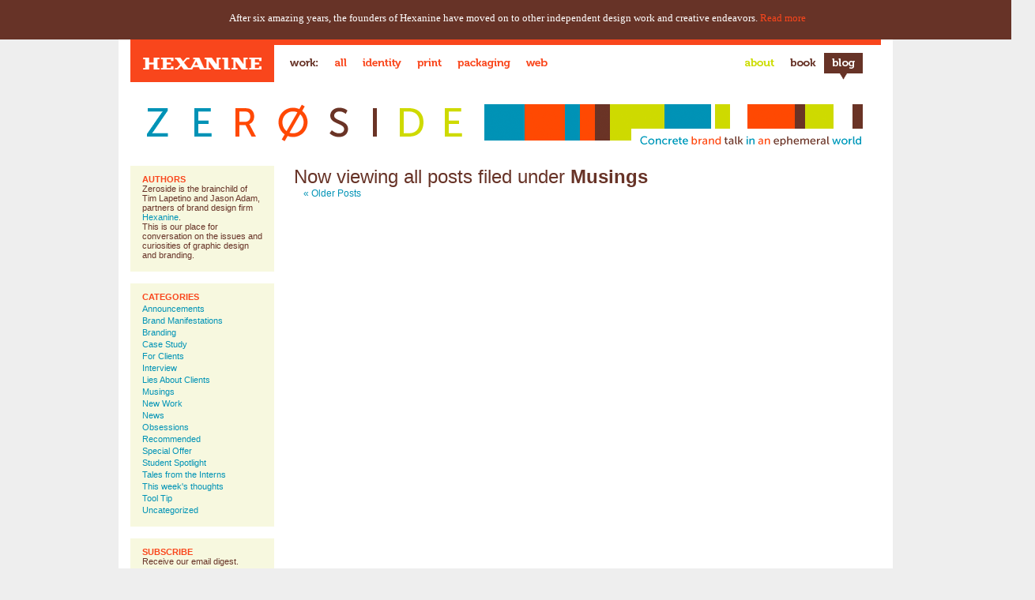

--- FILE ---
content_type: text/html; charset=UTF-8
request_url: http://www.hexanine.com/zeroside/category/musings/
body_size: 12913
content:
<!DOCTYPE html PUBLIC "-//W3C//DTD XHTML 1.0 Transitional//EN" "http://www.w3.org/TR/xhtml1/DTD/xhtml1-transitional.dtd">
<html xmlns="http://www.w3.org/1999/xhtml" lang="en-US">
<head profile="http://gmpg.org/xfn/11">
<meta http-equiv="Content-Type" content="text/html; charset=UTF-8" />
<title>Musings &laquo;  Zeroside</title>
<meta name="description" content="A place for conversation on the issues and curiosities of graphic design and branding, brought to you by Hexanine.">
<meta name="keywords" content="Los Angeles, Chicago, Tim Lapetino, Jason Adam, hexanine, hexanine design, brand identity, logo design, website, identity, identity, design, naming, brand design, interface design, visual communications, Strategic Brand Design, Strategic Brand Storytelling, syndicate, syndicate of strategy and style, strategy, style">
<link rel="pingback" href="http://www.hexanine.com/zeroside/xmlrpc.php" />
<!--<link rel="stylesheet" href="/css/common.css" type="text/css" />
<link rel="stylesheet" href="/css/tinybox.css" type="text/css" />-->
<link rel="stylesheet" href="http://www.hexanine.com/zeroside/wp-content/themes/zeroside-1.6/style.css" type="text/css" media="screen" />
<script src="/js/jquery-1.3.2.min.js" type="text/javascript"></script>
<script src="/js/cufon-yui.js" type="text/javascript"></script>
<script src="http://www.hexanine.com/zeroside/wp-content/themes/zeroside-1.6/js/museo_500_400.font.js" type="text/javascript"></script>
<script type="text/javascript"> Cufon.replace('.title', { hover: true }); Cufon.replace('h3'); Cufon.replace('div.sociable_tagline');</script>

<!-- CONVERTING NAV TO CUFON
<script src="/js/jquery-1.3.2.min.js" type="text/javascript"></script>
<script src="/js/cufon-yui.js" type="text/javascript"></script>
<script src="http://www.hexanine.com/zeroside/wp-content/themes/zeroside-1.6/js/Museo_700_600.font.js" type="text/javascript"></script>
<script type="text/javascript"> Cufon.replace('#nav', { hover: true });</script>
-->

<!--<script type="text/javascript">
	$().ready(function ()
	{
		/**
		* fix for IE < 7 since it doesn't properly handle either
		* (1) the CSS box model; or 
		* (2) position: absolute
		*/
		if ( document.all && !window.XMLHttpRequest ) {
			$('#scrollbox').css('position', 'absolute');
			$('#scrollbox').css('top', '203px');
		}
	});
	
	window.onscroll = function()
	{
		// Thanks to Johan SundstrÃ¶m (http://ecmanaut.blogspot.com/) and David Lantner (http://lantner.net/david) 
		// for their help getting Safari working as documented at http://www.derekallard.com/blog/post/conditionally-sticky-sidebar
		if( window.XMLHttpRequest ) { // IE 6 doesn't implement position fixed nicely...
			if (document.documentElement.scrollTop > 203 || self.pageYOffset > 203) {
				$('#scrollbox').css('position', 'fixed');
				$('#scrollbox').css('top', '0');
			} else if (document.documentElement.scrollTop < 203 || self.pageYOffset < 203) {
				$('#scrollbox').css('position', 'absolute');
				$('#scrollbox').css('top', '203px');
			}
		}
	}
</script>

<style type="text/css" media="screen">

			#page { background: url("http://www.hexanine.com/zeroside/wp-content/themes/zeroside-1.6/images/kubrickbg-ltr.jpg") repeat-y top; border: none; }
	
</style> -->


<link rel="alternate" type="application/rss+xml" title="Zeroside &raquo; Feed" href="http://www.hexanine.com/zeroside/feed/" />
<link rel="alternate" type="application/rss+xml" title="Zeroside &raquo; Comments Feed" href="http://www.hexanine.com/zeroside/comments/feed/" />
<link rel="alternate" type="application/rss+xml" title="Zeroside &raquo; Musings Category Feed" href="http://www.hexanine.com/zeroside/category/musings/feed/" />
<link rel='stylesheet' id='contact-form-7-css'  href='http://www.hexanine.com/zeroside/wp-content/plugins/contact-form-7/includes/css/styles.css?ver=4.0.3' type='text/css' media='all' />
<link rel='stylesheet' id='sociable3-css'  href='http://www.hexanine.com/zeroside/wp-content/plugins/sociable-30/sociable.css?ver=5.13' type='text/css' media='all' />
<link rel='stylesheet' id='galleria-css'  href='http://www.hexanine.com/zeroside/wp-content/plugins/wp-galleria/css/wp-galleria.css?ver=1.1' type='text/css' media='screen' />
<link rel='stylesheet' id='fancybox-css'  href='http://www.hexanine.com/zeroside/wp-content/plugins/wp-galleria/css/jquery.fancybox-1.3.0.css?ver=1.3.0' type='text/css' media='screen' />
<script type='text/javascript' src='http://www.hexanine.com/zeroside/wp-includes/js/swfobject.js?ver=2.2-20120417'></script>
<script type='text/javascript' src='http://www.hexanine.com/zeroside/wp-includes/js/jquery/jquery.js?ver=1.11.0'></script>
<script type='text/javascript' src='http://www.hexanine.com/zeroside/wp-includes/js/jquery/jquery-migrate.min.js?ver=1.2.1'></script>
<script type='text/javascript' src='http://www.hexanine.com/zeroside/wp-content/plugins/wp-galleria/js/jquery.fancybox-1.3.0.pack.js?ver=1.3.0'></script>
<link rel="EditURI" type="application/rsd+xml" title="RSD" href="http://www.hexanine.com/zeroside/xmlrpc.php?rsd" />
<link rel="wlwmanifest" type="application/wlwmanifest+xml" href="http://www.hexanine.com/zeroside/wp-includes/wlwmanifest.xml" /> 
<meta name="generator" content="WordPress 3.9.40" />
<style>
#topbar {
background-color: #673327;
text-align: center;
width: 100%;
height: 20px;
color: white;
font-family: verdana;
font-size: 13px;
padding: 15px;
}

#topbar a {
color: #f9461c;
}
</style>
</head>
<body class="archive category category-musings category-3">

<div id="topbar">After six amazing years, the founders of Hexanine have moved on to other independent design work and creative endeavors. <a href="http://www.hexanine.com/zeroside/were-breaking-up-the-band/">Read more</a></div>

<div id="rap" class="blog">
  
  <div id="header">
	  <div id="logo"><a href="/"><h1>Hexanine</h1></a></div>
	  <div id="nav">
		<ul id="menu">
		  <li id="menu-work"><h4><span class="hide">Work:</span></h4></li>
		  <li id="menu-all"><a class="menu-all" href="/index.php#all"><span class="hide">All</span></a></li>
		  <li id="menu-identity"><a class="menu-identity" href="/index.php#identity"><span class="hide">Identity</span></a></li>
		  <li id="menu-print"><a class="menu-print" href="/index.php#print"><span class="hide">Print</span></a></li>
		  <li id="menu-packaging"><a class="menu-packaging" href="/index.php#packaging"><span class="hide">Packaging</span></a></li>
		  <li id="menu-web"><a class="menu-web" href="/index.php#web"><span class="hide">Web</span></a></li>
		</ul>
		<ul id="second-menu">
		  <li id="menu-about"><a class="menu-about" href="/about"><span class="hide">About</span></a></li>
		  <!--<li id="menu-contact"><a class="menu-contact" href="/contact"><span class="hide">Contact</span></a></li>
		  <li id="menu-follow"><a class="menu-follow" id="follow-box" href="#"><span class="hide">Follow</span></a></li>-->
		  <li id="menu-book"><a class="menu-book" href="/damngood"><span class="hide">Book</span></a></li> 
		  <li class="current" id="menu-zeroside"><a class="menu-zeroside" href="/zeroside"><span class="hide">Blog</span></a></li>
		</ul>
	  </div>
  </div>

	<div id="blog-header">
		<a class="logo" href="http://www.hexanine.com/zeroside/"><h1>Zeroside</h1></a>
		<div class="description">Concrete brand talk in an ephemeral world</div>
	</div>


	
	<div id="sidebar" role="complementary">
		<ul>
			<li id="text-3" class="widget widget_text"><h2 class="widgettitle">Authors</h2>			<div class="textwidget"><p>Zeroside is the brainchild of Tim Lapetino and Jason Adam, partners of brand design firm <a href="http://www.hexanine.com">Hexanine</a>. </p>
<p class="second">This is our place for conversation on the issues and curiosities of graphic design and branding. </p></div>
		</li><li id="categories-3" class="widget widget_categories"><h2 class="widgettitle">Categories</h2>		<ul>
	<li class="cat-item cat-item-5"><a href="http://www.hexanine.com/zeroside/category/announcements/" title="View all posts filed under Announcements">Announcements</a>
</li>
	<li class="cat-item cat-item-52"><a href="http://www.hexanine.com/zeroside/category/brand-manifestations/" title="View all posts filed under Brand Manifestations">Brand Manifestations</a>
</li>
	<li class="cat-item cat-item-622"><a href="http://www.hexanine.com/zeroside/category/branding-2/" title="View all posts filed under Branding">Branding</a>
</li>
	<li class="cat-item cat-item-6"><a href="http://www.hexanine.com/zeroside/category/case-study/" title="View all posts filed under Case Study">Case Study</a>
</li>
	<li class="cat-item cat-item-15"><a href="http://www.hexanine.com/zeroside/category/for-clients/" title="View all posts filed under For Clients">For Clients</a>
</li>
	<li class="cat-item cat-item-13"><a href="http://www.hexanine.com/zeroside/category/interview/" title="View all posts filed under Interview">Interview</a>
</li>
	<li class="cat-item cat-item-12"><a href="http://www.hexanine.com/zeroside/category/lies-about-clients/" title="View all posts filed under Lies About Clients">Lies About Clients</a>
</li>
	<li class="cat-item cat-item-3 current-cat"><a href="http://www.hexanine.com/zeroside/category/musings/" title="View all posts filed under Musings">Musings</a>
</li>
	<li class="cat-item cat-item-743"><a href="http://www.hexanine.com/zeroside/category/new-work-2/" title="View all posts filed under New Work">New Work</a>
</li>
	<li class="cat-item cat-item-7"><a href="http://www.hexanine.com/zeroside/category/news/" title="View all posts filed under News">News</a>
</li>
	<li class="cat-item cat-item-14"><a href="http://www.hexanine.com/zeroside/category/obsessions/" title="View all posts filed under Obsessions">Obsessions</a>
</li>
	<li class="cat-item cat-item-8"><a href="http://www.hexanine.com/zeroside/category/recommended/" title="View all posts filed under Recommended">Recommended</a>
</li>
	<li class="cat-item cat-item-10"><a href="http://www.hexanine.com/zeroside/category/special-offer/" title="View all posts filed under Special Offer">Special Offer</a>
</li>
	<li class="cat-item cat-item-17"><a href="http://www.hexanine.com/zeroside/category/student-spotlight/" title="View all posts filed under Student Spotlight">Student Spotlight</a>
</li>
	<li class="cat-item cat-item-16"><a href="http://www.hexanine.com/zeroside/category/tales-from-the-interns/" title="View all posts filed under Tales from the Interns">Tales from the Interns</a>
</li>
	<li class="cat-item cat-item-409"><a href="http://www.hexanine.com/zeroside/category/this-weeks-thoughts/" title="View all posts filed under This week&#039;s thoughts">This week&#039;s thoughts</a>
</li>
	<li class="cat-item cat-item-9"><a href="http://www.hexanine.com/zeroside/category/tool-tip/" title="View all posts filed under Tool Tip">Tool Tip</a>
</li>
	<li class="cat-item cat-item-1"><a href="http://www.hexanine.com/zeroside/category/uncategorized/" title="View all posts filed under Uncategorized">Uncategorized</a>
</li>
		</ul>
</li><li id="text-4" class="widget widget_text"><h2 class="widgettitle">Subscribe</h2>			<div class="textwidget"><form method="post" action="http://oi.vresp.com?fid=d4dc864899" target="vr_optin_popup" onsubmit="window.open( 'http://www.verticalresponse.com', 'vr_optin_popup', 'scrollbars=yes,width=600,height=450' ); return true;" id="vr_form"> 
<div class="vr_wrapper">
<p class="vr_preface">Receive our email digest.</p>
<fieldset>
<label for="email_address" id="email_address_label">
</label> 
<input type="text" id="email_address" name="email_address" size="20" value="Enter your email address"  onfocus="if (this.value == 'Enter your email address') {this.value = '';}" onblur="if (this.value == '') {this.value = 'Enter your email address';}" />
<div style="width:100%;"></div>
<input type="hidden" name="vr_widget_version" value="1.5" />
<input type="submit" value="Submit" id="vr_submit" />
</fieldset>
</div>
</form></div>
		</li><li id="text-2" class="widget widget_text"><h2 class="widgettitle">Follow us</h2>			<div class="textwidget"><br><a href="https://twitter.com/hexanine" class="twitter-follow-button" data-show-count="false" data-size="large">Follow @hexanine</a>
<script>!function(d,s,id){var js,fjs=d.getElementsByTagName(s)[0];if(!d.getElementById(id)){js=d.createElement(s);js.id=id;js.src="//platform.twitter.com/widgets.js";fjs.parentNode.insertBefore(js,fjs);}}(document,"script","twitter-wjs");</script></div>
		</li><li id="twitter-4" class="widget widget_twitter"><div><h2 class="widgettitle"><span class='twitterwidget twitterwidget-title'>Recent Tweets</span></h2><ul><li><span class='entry-content'>Identity Branding Stationery PSD Mockup <a href="http://t.co/Q23zslZgp3">http://t.co/Q23zslZgp3</a></span> <span class='entry-meta'><span class='time-meta'><a href="http://twitter.com/hexanine/statuses/656123282928697344">Oct 19, 9:02 am</a></span> <span class='from-meta'>from <a href="http://twitter.com" rel="nofollow">Twitter Web Client</a></span></span></li><li><span class='entry-content'>Holy Yoko Ono! After 6 yrs, <a href="http://twitter.com/Hexanine" class="twitter-user">@Hexanine</a> breaking up the band, w/ <a href="http://twitter.com/lapetino" class="twitter-user">@lapetino</a> &amp; <a href="http://twitter.com/JasonAdam" class="twitter-user">@JasonAdam</a> moving on 2 new things. <a href="http://t.co/eijtPuP9eq">http://t.co/eijtPuP9eq</a></span> <span class='entry-meta'><span class='time-meta'><a href="http://twitter.com/hexanine/statuses/553320473439006721">Jan 8, 4:40 pm</a></span> <span class='from-meta'>from <a href="http://twitter.com" rel="nofollow">Twitter Web Client</a></span></span></li><li><span class='entry-content'>Vote &amp; help our friends <a href="http://twitter.com/twobitcircus" class="twitter-user">@twobitcircus</a> win $100K <a href="http://twitter.com/LA2050" class="twitter-user">@LA2050</a> grant 4 <a href="http://twitter.com/STEAMCarnival" class="twitter-user">@STEAMCarnival</a>, their fun learning project 4 kids: <a href="http://t.co/pEbp87b1sL">http://t.co/pEbp87b1sL</a></span> <span class='entry-meta'><span class='time-meta'><a href="http://twitter.com/hexanine/statuses/509716879074942976">Sep 10, 8:55 am</a></span> <span class='from-meta'>from <a href="http://www.hootsuite.com" rel="nofollow">Hootsuite</a></span></span></li></ul></div></li><li id="linkcat-4" class="widget widget_links"><h2 class="widgettitle">Recommended</h2>
	<ul class='xoxo blogroll'>
<li><a href="http://www.alistapart.com">A List Apart</a></li>
<li><a href="http://www.aigachicago.org/">AIGA Chicago</a></li>
<li><a href="http://www.aigalosangeles.org">AIGA Los Angeles</a></li>
<li><a href="http://www.cameronmoll.com/">Authentic Boredom</a></li>
<li><a href="http://www.underconsideration.com/brandnew/">Brand New</a></li>
<li><a href="http://debbiemillman.blogspot.com/">Debbie Millman</a></li>
<li><a href="http://www.designobserver.com">Design Observer</a></li>
<li><a href="http://www.iamepic.org" title="Engaging Philanthropy, Inspiring Creatives">EPIC</a></li>
<li><a href="http://www.underconsideration.com/fpo/">FPO: For Print Only</a></li>
<li><a href="http://www.ideasonideas.com/">ideasonideas</a></li>
<li><a href="http://www.igorinternational.com/blog/">Igor: Naming Blog</a></li>
<li><a href="http://www.processedidentity.com">Processed Identity</a></li>
<li><a href="http://www.underconsideration.com/quipsologies/">Quipsologies</a></li>
<li><a href="http://www.beastpieces.com/">Studio on Fire: Beast Pieces</a></li>
<li><a href="http://www.typophile.com">Typophile</a></li>
<li><a href="http://www.zeldman.com/">Zeldman</a></li>

	</ul>
</li>
<li id="tag_cloud-3" class="widget widget_tag_cloud"><h2 class="widgettitle">Tags</h2><div class="tagcloud"><a href='http://www.hexanine.com/zeroside/tag/aiga/' class='tag-link-67' title='5 topics' style='font-size: 9.3023255813953pt;'>AIGA</a>
<a href='http://www.hexanine.com/zeroside/tag/aiga-chicago/' class='tag-link-644' title='4 topics' style='font-size: 8pt;'>AIGA Chicago</a>
<a href='http://www.hexanine.com/zeroside/tag/aiga-la/' class='tag-link-68' title='4 topics' style='font-size: 8pt;'>AIGA LA</a>
<a href='http://www.hexanine.com/zeroside/tag/art/' class='tag-link-340' title='4 topics' style='font-size: 8pt;'>art</a>
<a href='http://www.hexanine.com/zeroside/tag/atari/' class='tag-link-87' title='10 topics' style='font-size: 13.53488372093pt;'>atari</a>
<a href='http://www.hexanine.com/zeroside/tag/book-design/' class='tag-link-387' title='4 topics' style='font-size: 8pt;'>book design</a>
<a href='http://www.hexanine.com/zeroside/tag/brand-identity/' class='tag-link-128' title='14 topics' style='font-size: 15.813953488372pt;'>brand identity</a>
<a href='http://www.hexanine.com/zeroside/tag/branding/' class='tag-link-36' title='35 topics' style='font-size: 22pt;'>branding</a>
<a href='http://www.hexanine.com/zeroside/tag/brands/' class='tag-link-19' title='5 topics' style='font-size: 9.3023255813953pt;'>brands</a>
<a href='http://www.hexanine.com/zeroside/tag/brand-strategy/' class='tag-link-60' title='6 topics' style='font-size: 10.441860465116pt;'>brand strategy</a>
<a href='http://www.hexanine.com/zeroside/tag/business/' class='tag-link-402' title='13 topics' style='font-size: 15.325581395349pt;'>business</a>
<a href='http://www.hexanine.com/zeroside/tag/chicago-portfolio-school/' class='tag-link-63' title='6 topics' style='font-size: 10.441860465116pt;'>chicago portfolio school</a>
<a href='http://www.hexanine.com/zeroside/tag/clients/' class='tag-link-46' title='5 topics' style='font-size: 9.3023255813953pt;'>clients</a>
<a href='http://www.hexanine.com/zeroside/tag/creativity/' class='tag-link-376' title='6 topics' style='font-size: 10.441860465116pt;'>creativity</a>
<a href='http://www.hexanine.com/zeroside/tag/design/' class='tag-link-34' title='32 topics' style='font-size: 21.348837209302pt;'>design</a>
<a href='http://www.hexanine.com/zeroside/tag/design-business/' class='tag-link-47' title='14 topics' style='font-size: 15.813953488372pt;'>design business</a>
<a href='http://www.hexanine.com/zeroside/tag/design-education/' class='tag-link-26' title='6 topics' style='font-size: 10.441860465116pt;'>design education</a>
<a href='http://www.hexanine.com/zeroside/tag/design-thinking/' class='tag-link-565' title='5 topics' style='font-size: 9.3023255813953pt;'>design thinking</a>
<a href='http://www.hexanine.com/zeroside/tag/golden-apple-foundation/' class='tag-link-588' title='4 topics' style='font-size: 8pt;'>Golden Apple Foundation</a>
<a href='http://www.hexanine.com/zeroside/tag/graphic-design/' class='tag-link-35' title='6 topics' style='font-size: 10.441860465116pt;'>graphic design</a>
<a href='http://www.hexanine.com/zeroside/tag/hexanine/' class='tag-link-99' title='11 topics' style='font-size: 14.186046511628pt;'>hexanine</a>
<a href='http://www.hexanine.com/zeroside/tag/how/' class='tag-link-350' title='5 topics' style='font-size: 9.3023255813953pt;'>HOW</a>
<a href='http://www.hexanine.com/zeroside/tag/how-design/' class='tag-link-234' title='5 topics' style='font-size: 9.3023255813953pt;'>how design</a>
<a href='http://www.hexanine.com/zeroside/tag/how-design-live/' class='tag-link-351' title='4 topics' style='font-size: 8pt;'>HOW Design Live</a>
<a href='http://www.hexanine.com/zeroside/tag/iam8bit/' class='tag-link-256' title='7 topics' style='font-size: 11.255813953488pt;'>iam8bit</a>
<a href='http://www.hexanine.com/zeroside/tag/identity/' class='tag-link-65' title='9 topics' style='font-size: 12.883720930233pt;'>identity</a>
<a href='http://www.hexanine.com/zeroside/tag/identity-design/' class='tag-link-48' title='21 topics' style='font-size: 18.418604651163pt;'>identity design</a>
<a href='http://www.hexanine.com/zeroside/tag/inspiration/' class='tag-link-149' title='6 topics' style='font-size: 10.441860465116pt;'>inspiration</a>
<a href='http://www.hexanine.com/zeroside/tag/jason-adam/' class='tag-link-74' title='6 topics' style='font-size: 10.441860465116pt;'>Jason Adam</a>
<a href='http://www.hexanine.com/zeroside/tag/logo/' class='tag-link-43' title='14 topics' style='font-size: 15.813953488372pt;'>logo</a>
<a href='http://www.hexanine.com/zeroside/tag/logo-design/' class='tag-link-49' title='21 topics' style='font-size: 18.418604651163pt;'>logo design</a>
<a href='http://www.hexanine.com/zeroside/tag/logos/' class='tag-link-25' title='18 topics' style='font-size: 17.441860465116pt;'>logos</a>
<a href='http://www.hexanine.com/zeroside/tag/los-angeles/' class='tag-link-69' title='4 topics' style='font-size: 8pt;'>Los Angeles</a>
<a href='http://www.hexanine.com/zeroside/tag/musings-2/' class='tag-link-455' title='11 topics' style='font-size: 14.186046511628pt;'>musings</a>
<a href='http://www.hexanine.com/zeroside/tag/package-design/' class='tag-link-148' title='5 topics' style='font-size: 9.3023255813953pt;'>package design</a>
<a href='http://www.hexanine.com/zeroside/tag/plastic-highway/' class='tag-link-339' title='4 topics' style='font-size: 8pt;'>plastic highway</a>
<a href='http://www.hexanine.com/zeroside/tag/portfolio/' class='tag-link-110' title='4 topics' style='font-size: 8pt;'>portfolio</a>
<a href='http://www.hexanine.com/zeroside/tag/print/' class='tag-link-264' title='8 topics' style='font-size: 12.06976744186pt;'>print</a>
<a href='http://www.hexanine.com/zeroside/tag/print-design/' class='tag-link-241' title='12 topics' style='font-size: 14.674418604651pt;'>print design</a>
<a href='http://www.hexanine.com/zeroside/tag/printing/' class='tag-link-33' title='7 topics' style='font-size: 11.255813953488pt;'>printing</a>
<a href='http://www.hexanine.com/zeroside/tag/publishing/' class='tag-link-344' title='4 topics' style='font-size: 8pt;'>publishing</a>
<a href='http://www.hexanine.com/zeroside/tag/redesign/' class='tag-link-64' title='8 topics' style='font-size: 12.06976744186pt;'>redesign</a>
<a href='http://www.hexanine.com/zeroside/tag/strategy/' class='tag-link-390' title='4 topics' style='font-size: 8pt;'>strategy</a>
<a href='http://www.hexanine.com/zeroside/tag/tim-lapetino/' class='tag-link-51' title='4 topics' style='font-size: 8pt;'>Tim Lapetino</a>
<a href='http://www.hexanine.com/zeroside/tag/video-games/' class='tag-link-147' title='8 topics' style='font-size: 12.06976744186pt;'>video games</a></div>
</li>		</ul>
	</div>


	<div id="sub-header">
	
		
		  		  			<h2 class="pagetitle">Now viewing all posts filed under <strong>Musings</strong></h2>
		  
		<div class="navigation">
			<div class="alignleft"><a href="http://www.hexanine.com/zeroside/category/musings/page/2/" >&laquo; Older Posts</a></div>
			<div class="alignright"></div>
		</div>
	
	</div>

	<div id="right-col" class="narrowcolumn" role="main">

		
			<div class="post-rap">
				<div class="post-2602 post type-post status-publish format-standard hentry category-musings tag-99u tag-design-business tag-design-thinking tag-perfectionism tag-productivity" id="post-2602">
					
					<h2 class="title"><a href="http://www.hexanine.com/zeroside/musings-fighting-perfectionism/" rel="bookmark" title="Permanent Link to Musings: Fighting Perfectionism">Musings: Fighting Perfectionism</a></h2>
	
					<div class="entry">
						<p>Wonderfully <a href="http://99u.com/articles/21757/satisficing-how-overachievers-stay-sane-and-avoid-burn-out" target="_blank">freeing thoughts on fighting perfectionism</a> by Elizabeth Grace Saunders at <a href="http://99u.com/" target="_blank">99U</a>:</p>
<blockquote><p>&#8220;To not do anything because it can’t be exactly how you imagined in your head on the first run will hinder you immensely.&#8221;</p></blockquote>
					</div>
	
					<div class="meta">
					<ul class="posted-by">
					<li><span>Posted by <a href="http://www.hexanine.com/zeroside/author/admin/" title="Posts by Tim Lapetino" rel="author">Tim Lapetino</a></span></li>
					</ul>
					<ul class="categories">
					<li><span>Filed under <a href="http://www.hexanine.com/zeroside/category/musings/" title="View all posts in Musings" rel="category tag">Musings</a></span></li>
					</ul>
					</div>
					
				</div>
				<div class="more-meta">
					<h4 class="date">Feb 20 2014</h4>
					<p class="tags">Tagged:<br><a href="http://www.hexanine.com/zeroside/tag/99u/" rel="tag">99U</a>, <a href="http://www.hexanine.com/zeroside/tag/design-business/" rel="tag">design business</a>, <a href="http://www.hexanine.com/zeroside/tag/design-thinking/" rel="tag">design thinking</a>, <a href="http://www.hexanine.com/zeroside/tag/perfectionism/" rel="tag">perfectionism</a>, <a href="http://www.hexanine.com/zeroside/tag/productivity/" rel="tag">productivity</a></p>
					<h4 class="comments"><a href="http://www.hexanine.com/zeroside/musings-fighting-perfectionism/#comments" title="Comment on Musings: Fighting Perfectionism">2 Comments</a></h4>
					<p class="edit"></p>
				</div>
				<div class="clear"></div>
			</div>

		
			<div class="post-rap">
				<div class="post-2595 post type-post status-publish format-standard hentry category-musings tag-business tag-business-inspiration tag-cult-of-done tag-getting-it-done tag-gsd tag-knowing-and-doing" id="post-2595">
					
					<h2 class="title"><a href="http://www.hexanine.com/zeroside/musings-pretend-to-know-what-youre-doing/" rel="bookmark" title="Permanent Link to Musings: Pretend to Know What You&#8217;re Doing">Musings: Pretend to Know What You&#8217;re Doing</a></h2>
	
					<div class="entry">
						<blockquote><p>“Pretending you know what you’re doing is almost the same as knowing what you are doing, so just accept that you know what you’re doing even if you don’t and do it.”</p></blockquote>
<p>—Bre Pettis and Kyo Stark, <a href="http://www.brepettis.com/blog/2009/3/3/the-cult-of-done-manifesto.html" target="_blank">Cult of Done Manifesto</a></p>
					</div>
	
					<div class="meta">
					<ul class="posted-by">
					<li><span>Posted by <a href="http://www.hexanine.com/zeroside/author/admin/" title="Posts by Tim Lapetino" rel="author">Tim Lapetino</a></span></li>
					</ul>
					<ul class="categories">
					<li><span>Filed under <a href="http://www.hexanine.com/zeroside/category/musings/" title="View all posts in Musings" rel="category tag">Musings</a></span></li>
					</ul>
					</div>
					
				</div>
				<div class="more-meta">
					<h4 class="date">Jan 31 2014</h4>
					<p class="tags">Tagged:<br><a href="http://www.hexanine.com/zeroside/tag/business/" rel="tag">business</a>, <a href="http://www.hexanine.com/zeroside/tag/business-inspiration/" rel="tag">business inspiration</a>, <a href="http://www.hexanine.com/zeroside/tag/cult-of-done/" rel="tag">cult of done</a>, <a href="http://www.hexanine.com/zeroside/tag/getting-it-done/" rel="tag">getting it done</a>, <a href="http://www.hexanine.com/zeroside/tag/gsd/" rel="tag">GSD</a>, <a href="http://www.hexanine.com/zeroside/tag/knowing-and-doing/" rel="tag">knowing and doing</a></p>
					<h4 class="comments"><a href="http://www.hexanine.com/zeroside/musings-pretend-to-know-what-youre-doing/#respond" title="Comment on Musings: Pretend to Know What You&#8217;re Doing">Comment</a></h4>
					<p class="edit"></p>
				</div>
				<div class="clear"></div>
			</div>

		
			<div class="post-rap">
				<div class="post-2552 post type-post status-publish format-standard hentry category-musings tag-address tag-arts tag-creating-for-love tag-design tag-inspiration tag-neil-gaiman tag-university-of-the-arts-philadelphia tag-writing" id="post-2552">
					
					<h2 class="title"><a href="http://www.hexanine.com/zeroside/musingsfor-love-or-money/" rel="bookmark" title="Permanent Link to Musings: For Love Or Money?">Musings: For Love Or Money?</a></h2>
	
					<div class="entry">
						<p>Wonderful, inspirational thoughts from <a href="http://www.neilgaiman.com/" target="_blank">Neil Gaiman</a>, <a href="http://www.uarts.edu/neil-gaiman-keynote-address-2012" target="_blank">addressing students</a> at the University of the Arts in Philadelphia:</p>
<blockquote><p>&#8220;Nothing I did where the only reason for doing it was the money was ever worth it, except as bitter experience. Usually I didn&#8217;t wind up getting the money, either. The things I did because I was excited, and wanted to see them exist in reality have never let me down, and I&#8217;ve never regretted the time I spent on any of them.&#8221;</p></blockquote>
					</div>
	
					<div class="meta">
					<ul class="posted-by">
					<li><span>Posted by <a href="http://www.hexanine.com/zeroside/author/admin/" title="Posts by Tim Lapetino" rel="author">Tim Lapetino</a></span></li>
					</ul>
					<ul class="categories">
					<li><span>Filed under <a href="http://www.hexanine.com/zeroside/category/musings/" title="View all posts in Musings" rel="category tag">Musings</a></span></li>
					</ul>
					</div>
					
				</div>
				<div class="more-meta">
					<h4 class="date">Jan 2 2014</h4>
					<p class="tags">Tagged:<br><a href="http://www.hexanine.com/zeroside/tag/address/" rel="tag">address</a>, <a href="http://www.hexanine.com/zeroside/tag/arts/" rel="tag">arts</a>, <a href="http://www.hexanine.com/zeroside/tag/creating-for-love/" rel="tag">creating for love</a>, <a href="http://www.hexanine.com/zeroside/tag/design/" rel="tag">design</a>, <a href="http://www.hexanine.com/zeroside/tag/inspiration/" rel="tag">inspiration</a>, <a href="http://www.hexanine.com/zeroside/tag/neil-gaiman/" rel="tag">Neil Gaiman</a>, <a href="http://www.hexanine.com/zeroside/tag/university-of-the-arts-philadelphia/" rel="tag">University of the Arts Philadelphia</a>, <a href="http://www.hexanine.com/zeroside/tag/writing/" rel="tag">writing</a></p>
					<h4 class="comments"><a href="http://www.hexanine.com/zeroside/musingsfor-love-or-money/#respond" title="Comment on Musings: For Love Or Money?">Comment</a></h4>
					<p class="edit"></p>
				</div>
				<div class="clear"></div>
			</div>

		
			<div class="post-rap">
				<div class="post-2508 post type-post status-publish format-standard hentry category-musings tag-architect-and-the-painter tag-charles-eames tag-design tag-ignorance tag-musings-2 tag-ray-eames tag-richard-saul-wurman" id="post-2508">
					
					<h2 class="title"><a href="http://www.hexanine.com/zeroside/musings-eames-and-ignorance/" rel="bookmark" title="Permanent Link to Musings: Eames And Ignorance">Musings: Eames And Ignorance</a></h2>
	
					<div class="entry">
						<p>Great thoughts on how ignorance and genius collided in the work of <a href="http://www.pbs.org/wnet/americanmasters/episodes/charles-ray-eames-the-architect-and-the-painter/essay-a-short-biography-of-charles-and-ray-eames/1930/" target="_blank">Charles and Ray Eames</a>. The quote comes from the wonderful documentary, <a href="http://www.pbs.org/wnet/americanmasters/episodes/charles-ray-eames-the-architect-and-the-painter/watch-the-full-documentary-film/1950/" target="_blank">&#8220;The Architect and the Painter&#8221;</a>:</p>
<blockquote><p>“Sell your expertise and you have a limited repertoire. Sell your ignorance and you have an unlimited repertoire. He was selling his ignorance and his desire to learn about a subject. The journey of not knowing to knowing was his work.”</p></blockquote>
<p>- <a href="http://www.wurman.com/rsw/" target="_blank">Richard Saul Wurman</a> on Charles Eames</p>
					</div>
	
					<div class="meta">
					<ul class="posted-by">
					<li><span>Posted by <a href="http://www.hexanine.com/zeroside/author/admin/" title="Posts by Tim Lapetino" rel="author">Tim Lapetino</a></span></li>
					</ul>
					<ul class="categories">
					<li><span>Filed under <a href="http://www.hexanine.com/zeroside/category/musings/" title="View all posts in Musings" rel="category tag">Musings</a></span></li>
					</ul>
					</div>
					
				</div>
				<div class="more-meta">
					<h4 class="date">Dec 19 2013</h4>
					<p class="tags">Tagged:<br><a href="http://www.hexanine.com/zeroside/tag/architect-and-the-painter/" rel="tag">architect and the painter</a>, <a href="http://www.hexanine.com/zeroside/tag/charles-eames/" rel="tag">charles eames</a>, <a href="http://www.hexanine.com/zeroside/tag/design/" rel="tag">design</a>, <a href="http://www.hexanine.com/zeroside/tag/ignorance/" rel="tag">ignorance</a>, <a href="http://www.hexanine.com/zeroside/tag/musings-2/" rel="tag">musings</a>, <a href="http://www.hexanine.com/zeroside/tag/ray-eames/" rel="tag">Ray Eames</a>, <a href="http://www.hexanine.com/zeroside/tag/richard-saul-wurman/" rel="tag">Richard Saul Wurman</a></p>
					<h4 class="comments"><a href="http://www.hexanine.com/zeroside/musings-eames-and-ignorance/#comments" title="Comment on Musings: Eames And Ignorance">18 Comments</a></h4>
					<p class="edit"></p>
				</div>
				<div class="clear"></div>
			</div>

		
			<div class="post-rap">
				<div class="post-2414 post type-post status-publish format-standard hentry category-musings tag-brand-identity tag-branding tag-business-advice tag-design tag-logo-design tag-logos tag-musings-2 tag-per-mollerup" id="post-2414">
					
					<h2 class="title"><a href="http://www.hexanine.com/zeroside/musings-the-successful-logo/" rel="bookmark" title="Permanent Link to Musings: The Successful Logo">Musings: The Successful Logo</a></h2>
	
					<div class="entry">
						<p><em>Our short musings on design, branding, business, and the human condition.</em></p>
<blockquote><p>&#8220;Well-designed logos are the work of the designers. Successful logos imply the company&#8217;s use of the logo.&#8221;</p></blockquote>
<p>-Per Mollerup, quoted in <a href="http://www.hellerbooks.com/" target="_blank">Steve Heller&#8217;s</a> interview at <a href="http://www.theatlantic.com/entertainment/archive/2013/05/do-good-logos-need-to-actually-you-know-look-good/275717/" target="_blank">The Atlantic</a>.</p>
					</div>
	
					<div class="meta">
					<ul class="posted-by">
					<li><span>Posted by <a href="http://www.hexanine.com/zeroside/author/admin/" title="Posts by Tim Lapetino" rel="author">Tim Lapetino</a></span></li>
					</ul>
					<ul class="categories">
					<li><span>Filed under <a href="http://www.hexanine.com/zeroside/category/musings/" title="View all posts in Musings" rel="category tag">Musings</a></span></li>
					</ul>
					</div>
					
				</div>
				<div class="more-meta">
					<h4 class="date">Aug 22 2013</h4>
					<p class="tags">Tagged:<br><a href="http://www.hexanine.com/zeroside/tag/brand-identity/" rel="tag">brand identity</a>, <a href="http://www.hexanine.com/zeroside/tag/branding/" rel="tag">branding</a>, <a href="http://www.hexanine.com/zeroside/tag/business-advice/" rel="tag">business advice</a>, <a href="http://www.hexanine.com/zeroside/tag/design/" rel="tag">design</a>, <a href="http://www.hexanine.com/zeroside/tag/logo-design/" rel="tag">logo design</a>, <a href="http://www.hexanine.com/zeroside/tag/logos/" rel="tag">logos</a>, <a href="http://www.hexanine.com/zeroside/tag/musings-2/" rel="tag">musings</a>, <a href="http://www.hexanine.com/zeroside/tag/per-mollerup/" rel="tag">Per Mollerup</a></p>
					<h4 class="comments"><a href="http://www.hexanine.com/zeroside/musings-the-successful-logo/#respond" title="Comment on Musings: The Successful Logo">Comment</a></h4>
					<p class="edit"></p>
				</div>
				<div class="clear"></div>
			</div>

		
			<div class="post-rap">
				<div class="post-2369 post type-post status-publish format-standard hentry category-musings tag-thinking" id="post-2369">
					
					<h2 class="title"><a href="http://www.hexanine.com/zeroside/musings-remembering-as-thinking/" rel="bookmark" title="Permanent Link to Musings: Remembering As Thinking">Musings: Remembering As Thinking</a></h2>
	
					<div class="entry">
						<p><em>Our short musings on design, branding, business and the human condition.</em></p>
<blockquote><p>&#8220;The art of remembering is the art of thinking.&#8221;</p></blockquote>
<p>-William James, 1892</p>
					</div>
	
					<div class="meta">
					<ul class="posted-by">
					<li><span>Posted by <a href="http://www.hexanine.com/zeroside/author/admin/" title="Posts by Tim Lapetino" rel="author">Tim Lapetino</a></span></li>
					</ul>
					<ul class="categories">
					<li><span>Filed under <a href="http://www.hexanine.com/zeroside/category/musings/" title="View all posts in Musings" rel="category tag">Musings</a></span></li>
					</ul>
					</div>
					
				</div>
				<div class="more-meta">
					<h4 class="date">May 2 2013</h4>
					<p class="tags">Tagged:<br><a href="http://www.hexanine.com/zeroside/tag/thinking/" rel="tag">Thinking</a></p>
					<h4 class="comments"><a href="http://www.hexanine.com/zeroside/musings-remembering-as-thinking/#comments" title="Comment on Musings: Remembering As Thinking">1 Comment</a></h4>
					<p class="edit"></p>
				</div>
				<div class="clear"></div>
			</div>

		
			<div class="post-rap">
				<div class="post-2362 post type-post status-publish format-standard hentry category-musings tag-automation tag-clive-thompson tag-design-business tag-growth tag-hard-way tag-wired-magazine" id="post-2362">
					
					<h2 class="title"><a href="http://www.hexanine.com/zeroside/musings-hard-things-arent-always-bad/" rel="bookmark" title="Permanent Link to Musings: Hard Things Aren&#8217;t Always Bad">Musings: Hard Things Aren&#8217;t Always Bad</a></h2>
	
					<div class="entry">
						<p><em>Our short musings on design, branding, business and the human condition.</em></p>
<blockquote><p>&#8220;Tools that make hard things easy can make us less likely to tolerate things that are hard.&#8221;</p></blockquote>
<p>-<a href="http://www.collisiondetection.net/" target="_blank">Clive Thompson</a>, in his <a href="http://www.wired.com/opinion/2013/03/clive-thompson-2104/" target="_blank">Wired article</a> on automotive automation</p>
<p>Personally, I long for a future with self-driving cars, but Thompson makes some great points in his article.  More important is the above sentence, which sums up a paradoxical challenge of modern life. In a society where we&#8217;re much less worried about subsistence and survival, concerns of comfort rise to the top. Unfortunately, in the quest for ease and luxury, trying to find ways to do less can have an overall negative effect on our ability to do things that are still difficult.</p>
<p>Striving, working hard, taking the road less traveled &#8212; whichever turn of phrase you prefer, it seems there is still a lot of value in embracing the hard things of life. &#8220;The hard&#8221; is often more satisfying, growth-inducing, and life-changing.</p>
					</div>
	
					<div class="meta">
					<ul class="posted-by">
					<li><span>Posted by <a href="http://www.hexanine.com/zeroside/author/admin/" title="Posts by Tim Lapetino" rel="author">Tim Lapetino</a></span></li>
					</ul>
					<ul class="categories">
					<li><span>Filed under <a href="http://www.hexanine.com/zeroside/category/musings/" title="View all posts in Musings" rel="category tag">Musings</a></span></li>
					</ul>
					</div>
					
				</div>
				<div class="more-meta">
					<h4 class="date">Apr 16 2013</h4>
					<p class="tags">Tagged:<br><a href="http://www.hexanine.com/zeroside/tag/automation/" rel="tag">automation</a>, <a href="http://www.hexanine.com/zeroside/tag/clive-thompson/" rel="tag">Clive Thompson</a>, <a href="http://www.hexanine.com/zeroside/tag/design-business/" rel="tag">design business</a>, <a href="http://www.hexanine.com/zeroside/tag/growth/" rel="tag">growth</a>, <a href="http://www.hexanine.com/zeroside/tag/hard-way/" rel="tag">hard way</a>, <a href="http://www.hexanine.com/zeroside/tag/wired-magazine/" rel="tag">Wired magazine</a></p>
					<h4 class="comments"><a href="http://www.hexanine.com/zeroside/musings-hard-things-arent-always-bad/#respond" title="Comment on Musings: Hard Things Aren&#8217;t Always Bad">Comment</a></h4>
					<p class="edit"></p>
				</div>
				<div class="clear"></div>
			</div>

		
			<div class="post-rap">
				<div class="post-2303 post type-post status-publish format-standard hentry category-musings tag-musings-2 tag-thoughts" id="post-2303">
					
					<h2 class="title"><a href="http://www.hexanine.com/zeroside/musings-our-polar-world/" rel="bookmark" title="Permanent Link to Musings: Our Polar World">Musings: Our Polar World</a></h2>
	
					<div class="entry">
						<p><em>Our short musings on design, branding, business and the human condition.</em></p>
<p>Why it is that we can’t seem to allow gray concepts, nuances, or middle grounds these days &#8212; whether it’s in politics, headlines, or cultural battles? Is it because choosing an extreme is easier and faster? Or owing to the fact that our mostly-electronic communication doesn&#8217;t handle shades of meaning, subtlety, or nuance well?</p>
<p>I’d like to call for a return to degrees of agreement, which is much easier to find when we don’t think of our positions as islands, but instead, as steps along a wider road where everyone is also walking.</p>
					</div>
	
					<div class="meta">
					<ul class="posted-by">
					<li><span>Posted by <a href="http://www.hexanine.com/zeroside/author/admin/" title="Posts by Tim Lapetino" rel="author">Tim Lapetino</a></span></li>
					</ul>
					<ul class="categories">
					<li><span>Filed under <a href="http://www.hexanine.com/zeroside/category/musings/" title="View all posts in Musings" rel="category tag">Musings</a></span></li>
					</ul>
					</div>
					
				</div>
				<div class="more-meta">
					<h4 class="date">Mar 13 2013</h4>
					<p class="tags">Tagged:<br><a href="http://www.hexanine.com/zeroside/tag/musings-2/" rel="tag">musings</a>, <a href="http://www.hexanine.com/zeroside/tag/thoughts/" rel="tag">thoughts</a></p>
					<h4 class="comments"><a href="http://www.hexanine.com/zeroside/musings-our-polar-world/#respond" title="Comment on Musings: Our Polar World">Comment</a></h4>
					<p class="edit"></p>
				</div>
				<div class="clear"></div>
			</div>

		
			<div class="post-rap">
				<div class="post-2292 post type-post status-publish format-standard hentry category-musings tag-business tag-design-business tag-musings-2" id="post-2292">
					
					<h2 class="title"><a href="http://www.hexanine.com/zeroside/musings-impressive-difference/" rel="bookmark" title="Permanent Link to Musings: The Impressive Difference">Musings: The Impressive Difference</a></h2>
	
					<div class="entry">
						<p><em>Our short musings on design, branding, business and the human condition.</em></p>
<p>What&#8217;s the difference between trying hard to impress someone, and just being plain <em>impressive</em>?</p>
<p>The first allows a lack of confidence to push you into action, even if it&#8217;s unwise or hastily-planned. The second is just a state of being, allowing some internal strength, competence, or other compelling quality to shine. The harder you&#8217;re trying, the less impressive it will probably seem.</p>
					</div>
	
					<div class="meta">
					<ul class="posted-by">
					<li><span>Posted by <a href="http://www.hexanine.com/zeroside/author/admin/" title="Posts by Tim Lapetino" rel="author">Tim Lapetino</a></span></li>
					</ul>
					<ul class="categories">
					<li><span>Filed under <a href="http://www.hexanine.com/zeroside/category/musings/" title="View all posts in Musings" rel="category tag">Musings</a></span></li>
					</ul>
					</div>
					
				</div>
				<div class="more-meta">
					<h4 class="date">Feb 11 2013</h4>
					<p class="tags">Tagged:<br><a href="http://www.hexanine.com/zeroside/tag/business/" rel="tag">business</a>, <a href="http://www.hexanine.com/zeroside/tag/design-business/" rel="tag">design business</a>, <a href="http://www.hexanine.com/zeroside/tag/musings-2/" rel="tag">musings</a></p>
					<h4 class="comments"><a href="http://www.hexanine.com/zeroside/musings-impressive-difference/#respond" title="Comment on Musings: The Impressive Difference">Comment</a></h4>
					<p class="edit"></p>
				</div>
				<div class="clear"></div>
			</div>

		
			<div class="post-rap">
				<div class="post-2259 post type-post status-publish format-standard hentry category-musings tag-atari tag-business-inspiration tag-getting-things-done tag-inspiration tag-musings-2 tag-nolan-bushnell tag-video-games" id="post-2259">
					
					<h2 class="title"><a href="http://www.hexanine.com/zeroside/musings-doing-something-about-it/" rel="bookmark" title="Permanent Link to Musings: Doing Something About It">Musings: Doing Something About It</a></h2>
	
					<div class="entry">
						<p><em>Our short musings on design, branding, business and the human condition.</p>
<p></em>Super inspiring thoughts from <a href="https://twitter.com/NolanBushnell" target="_blank">Nolan Bushnell</a>, founder of <a href="http://techland.time.com/2012/06/27/atari-at-40-catching-up-with-founder-nolan-bushnell/" target="_blank">Atari</a> and father of the video game industry:</p>
<p><img class="alignnone size-full wp-image-2260" title="blog-nolan-musings" src="http://www.hexanine.com/zeroside/wp-content/media/2013/01/blog-nolan-musings.jpg" alt="Hexanine: Nolan Bushnell Quote" width="545" height="366" /></p>
					</div>
	
					<div class="meta">
					<ul class="posted-by">
					<li><span>Posted by <a href="http://www.hexanine.com/zeroside/author/admin/" title="Posts by Tim Lapetino" rel="author">Tim Lapetino</a></span></li>
					</ul>
					<ul class="categories">
					<li><span>Filed under <a href="http://www.hexanine.com/zeroside/category/musings/" title="View all posts in Musings" rel="category tag">Musings</a></span></li>
					</ul>
					</div>
					
				</div>
				<div class="more-meta">
					<h4 class="date">Jan 11 2013</h4>
					<p class="tags">Tagged:<br><a href="http://www.hexanine.com/zeroside/tag/atari/" rel="tag">atari</a>, <a href="http://www.hexanine.com/zeroside/tag/business-inspiration/" rel="tag">business inspiration</a>, <a href="http://www.hexanine.com/zeroside/tag/getting-things-done/" rel="tag">getting things done</a>, <a href="http://www.hexanine.com/zeroside/tag/inspiration/" rel="tag">inspiration</a>, <a href="http://www.hexanine.com/zeroside/tag/musings-2/" rel="tag">musings</a>, <a href="http://www.hexanine.com/zeroside/tag/nolan-bushnell/" rel="tag">Nolan Bushnell</a>, <a href="http://www.hexanine.com/zeroside/tag/video-games/" rel="tag">video games</a></p>
					<h4 class="comments"><a href="http://www.hexanine.com/zeroside/musings-doing-something-about-it/#comments" title="Comment on Musings: Doing Something About It">2 Comments</a></h4>
					<p class="edit"></p>
				</div>
				<div class="clear"></div>
			</div>

		
		<div class="navigation bottom">
			<div class="alignleft"><a href="http://www.hexanine.com/zeroside/category/musings/page/2/" >&laquo; Older Entries</a></div>
			<div class="alignright"></div>
		</div>
	
	</div>


<div style="clear: both;"></div>


<div id="footer" >

	<p>
		Zeroside is Powered by <a href="http://wordpress.org/">WordPress</a> &nbsp;| &nbsp;<a href="http://www.hexanine.com/zeroside/feed/">Entries (RSS)</a>
		and <a href="http://www.hexanine.com/zeroside/comments/feed/">Comments (RSS)</a>
	</p>

<!-- If you'd like to support WordPress, having the "powered by" link somewhere on your blog is the best way; it's our only promotion or advertising. -->
  	<p>&#169;2026 Hexanine &nbsp;| &nbsp;Los Angeles 323-977-9195 &nbsp;| &nbsp;Chicago 773-678-9951 &nbsp;|&nbsp;
	<script type="text/javascript">
	//<![CDATA[
	<!--
	var x="function f(x){var i,o=\"\",l=x.length;for(i=0;i<l;i+=2) {if(i+1<l)o+=" +
	"x.charAt(i+1);try{o+=x.charAt(i);}catch(e){}}return o;}f(\"ufcnitnof x({)av" +
	" r,i=o\\\"\\\"o,=l.xelgnhtl,o=;lhwli(e.xhcraoCedtAl(1/)3=!05{)rt{y+xx=l;=+;" +
	"lc}tahce({)}}of(r=i-l;1>i0=i;--{)+ox=c.ahAr(t)i};erutnro s.buts(r,0lo;)f}\\" +
	"\"(7)10\\\\,7\\\"17\\\\\\\\ysbh01\\\\0_\\\\21mkPc30\\\\02\\\\02\\\\\\\\22\\" +
	"\\04\\\\02\\\\\\\\30\\\\00\\\\00\\\\\\\\22\\\\06\\\\03\\\\\\\\0500\\\\\\\\2" +
	"0\\\\07\\\\02\\\\\\\\37\\\\06\\\\03\\\\\\\\00\\\\0r\\\\\\\\\\\\NSK732\\\\05" +
	"\\\\03\\\\\\\\nG\\\\\\\\14\\\\05\\\\00\\\\\\\\16\\\\0'\\\\NA6&|.8>,y8p0:02\\"+
	"\\\\\\6q01\\\\\\\\5l:#8$hk25\\\\0f\\\\hi* ,*8 vZ35\\\\0S\\\\2O03\\\\\\\\V^B" +
	"^QV\\\\]\\\\\\\\^\\\\7S01\\\\\\\\BY6b02\\\\\\\\J^MMPD4W03\\\\\\\\NO1Cs{uua{" +
	"7}17\\\\\\\\aVvw7|17\\\\\\\\77\\\\1l\\\\b4gxhc%e8Zfbip7 03\\\\\\\\^A4S02\\\\"+
	"\\\\25\\\\05\\\\03\\\\\\\\03\\\\07\\\\03\\\\\\\\07\\\\03\\\\00\\\\\\\\6]00\\"+
	"\\\\\\37\\\\05\\\\02\\\\\\\\02\\\\03\\\\03\\\\\\\\16\\\\03\\\\00\\\\\\\\17\\"+
	"\\0\\\\\\\\(\\\"}fo;n uret}r);+)y+^(i)t(eAodrCha.c(xdeCoarChomfrg.intr=So+7" +
	";12%=;y=2y*))+y07(1i>f({i+)i+l;i<0;i=r(foh;gten.l=x,l\\\"\\\\\\\"\\\\o=i,r " +
	"va){,y(x fontincfu)\\\"\")"                                                  ;
	while(x=eval(x));
	//-->
	//]]>
	</script>
	</p>



</div>
</div>

		<script type="text/javascript">
//<![CDATA[
//]]>
</script><script type='text/javascript' src='http://www.hexanine.com/zeroside/wp-content/plugins/contact-form-7/includes/js/jquery.form.min.js?ver=3.51.0-2014.06.20'></script>
<script type='text/javascript'>
/* <![CDATA[ */
var _wpcf7 = {"loaderUrl":"http:\/\/www.hexanine.com\/zeroside\/wp-content\/plugins\/contact-form-7\/images\/ajax-loader.gif","sending":"Sending ..."};
/* ]]> */
</script>
<script type='text/javascript' src='http://www.hexanine.com/zeroside/wp-content/plugins/contact-form-7/includes/js/scripts.js?ver=4.0.3'></script>
<script type='text/javascript' src='http://www.hexanine.com/zeroside/wp-content/plugins/wp-galleria/js/load.js?ver=1.1'></script>
		
<script type="text/javascript" src="/js/tinybox.js"></script>
<script type="text/javascript">
	T$('follow-box').onclick = function(){TINY.box.show('/follow',1,600,250,1)}
</script>
<script type="text/javascript">
var gaJsHost = (("https:" == document.location.protocol) ? "https://ssl." : "http://www.");
document.write(unescape("%3Cscript src='" + gaJsHost + "google-analytics.com/ga.js' type='text/javascript'%3E%3C/script%3E"));
</script>
<script type="text/javascript">
try {
var pageTracker = _gat._getTracker("UA-10614421-1");
pageTracker._trackPageview();
} catch(err) {}</script>
<script type="text/javascript"> Cufon.now(); </script>
</body>
</html>


--- FILE ---
content_type: text/css
request_url: http://www.hexanine.com/zeroside/wp-content/themes/zeroside-1.6/style.css
body_size: 12444
content:
/*
Theme Name: Hexanine Zeroside
Theme URI: http://hexanine.com/zeroside
Description: Official Hexanine Zeroside theme, rebuilt from the ground up.
Version: 1.6 Zen
Author: Jason Adam
Author URI: http://hexanine.com
Tags:
*/

/* 
With many thanks to Eric Meyer (meyerweb.com) Michael Heilemann, Brian Cray (briancray.com)
*/

/*
Color Palette 

673327 brown
0093b6 blue
f9461c orange
c7e400 green
797979 gray

/* 
Reset 
*/

* { margin: 0; padding: 0; }
ol, ul { list-style: none; margin: 0; padding: 0; }

/* 
Structure 
*/

html { margin: 0; padding: 0; }

body {
	background-color: #eeeeee;
	color: #673327;
	font-family: verdana, arial, sans-serif;
	font-size: 62.5%; 
	margin: 0; padding: 0;
	}

#rap {
	background-color: #ffffff;
	margin: 0 auto;
	padding: 0 15px;
	width: 950px;
	}
		
	/* */
		
	#header {
		border-top: 7px solid #f9461c;
		height: 50px;
		}
	
		#logo {
			background: #f9461c url('images/hexanine-logo.gif') bottom left no-repeat;
			float: left;
			margin-right: 0px;
			}
			
		#logo a {
			display: block; 
			height: 47px;  
			width: 182px;
			}
		
		#logo h1 { display: none; }
	
	/* */
		
		#blog-header {
			background: transparent url('images/zeroside-logo.png') top left no-repeat; 
			margin: 20px 0 15px 0;
			}	
			
			#blog-header h1 { display: none; }
			#blog-header a { width: 950px; height: 58px; display: block; }
			#blog-header .description { display: none; }
		
	#sidebar {
		float: left;
		margin-right: 25px; 
		_margin-right: 12px; /* Targets IE 6 and below. Thanks to Brian Cray (http://briancray.com) */
		padding-top: 10px;		
		width: 182px;
		}
		
		#sidebar ul li {
			background-color: #f7f8df;
			margin-bottom: 15px;
			padding: 11px 15px 15px 15px;
			}
			
	#sub-header {
		float: left;
		margin-top: 10px;
		width: 734px;
		}
	
	#main {
		background: transparent url('images/blog-hr.png') top left repeat-x;
		float: left;
		margin-top: 10px;
		padding: 4px 0 0 0; 
		width: 734px;
		}
		
		.post-rap {
			background: transparent url('images/blog-hr.png') bottom left repeat-x;
			margin-top: 26px;
			padding-bottom: 40px;
			width: 734px;
			}
			
		body.single .post-rap { 
			margin-top: 35px; /* larger space above headline on single pages */
			padding-bottom: 25px; /* larger space below meta on single pages */
			} 
		
			.post {
				float: left;
				margin: 0;
				padding-left: 10px;
				text-align: left;
				width: 545px;
				}
				
				.post .entry p { margin: 1em 0; }
				
				.meta { margin-top: 20px; }
				body.single .meta { margin-top: 40px; } /* larger space above meta on single pages */
				
					ul.categories li, ul.posted-by li { line-height: 1.4em; font-size: 11px; list-style-type: square; color: #f9461c; padding-left: 0px; }
					ul.categories li span, ul.posted-by li span { color: #797979; }		

					.posted-by { 
						float: right;
						list-style-position: inside;
						margin-top: 0px;
						padding-left: 12px;
						text-align: right; 
						width: 170px;
						}
					
					.categories { 
						float: left;
						list-style-position: outside;
						margin-top: 0px;
						width: 340px;
						line-height: 13px;
						padding-left: 0px;
						}
	
					.categories li {
						margin-left: 13px;
						}

			.more-meta {
				float: right; 
				margin-right: 15px;
				line-height: 1.3em; 
				width: 125px; 
				}
				
				.more-meta div, p.edit, h4.comments, p.tags { margin: 1.1em 0; }
				p.edit, h4.comments { margin: .9em 0; }

	.navigation {
		display: block;
		margin-bottom: 0px;
		padding: 0 15px 0 12px;
		text-align: center;
		}
		
		.bottom { 
			margin-top: 10px;
			}

	#footer {
		background: #ffffff url('/images/footer-bg.gif') bottom left repeat-x;
		border-left: 15px solid #ffffff;
		margin-top: 45px;
		padding-bottom: 42px;
		text-align: center;
		}
		
	#footer p { padding-bottom: 2px; }
		
	.clear { clear: both; }
	
/* Sidebar */

#sidebar ul ul li, #sidebar ul ol li {
	margin: 3px 0 0;
	line-height: 12px;
	padding: 0;
	}
	
/*

Portfolio nav filter

*/
	
#nav {
	width: 762px;
	float: left;
	height: 47px;
	display:inline;
	}

#menu{ 
	width: 336px;
	margin-right: 210px;
	display:inline;
	}

#second-menu { 
	width: 170px;
	display:inline;
}

#menu, #second-menu { 
	margin-top: 10px;
	font-size: 16px; 
	list-style: none; 
	padding-left: 0px;
	margin-left: 20px; 
	height: 34px;
	float: left;
	}


#menu li, #second-menu li { float: left; }

/*

Nav anim

*/

li#menu-work h4, a.menu-all, a.menu-identity, a.menu-web, a.menu-print, a.menu-packaging, a.menu-about, a.menu-book, a.menu-blog, a.menu-zeroside, a.menu-contact, a.menu-follow {
	display:block;
	float: left;
	height: 34px;
}

li#menu-work h4 { width: 47px; background: #fff url('/images/work.gif'); }
a.menu-all { width: 35px; background: #fff url('/images/nav-all.gif'); }
a.menu-identity { width: 69px; background: #fff url('/images/nav-identity.gif'); }
a.menu-web { width: 47px; background: #fff url('/images/nav-web.gif'); }
a.menu-print { width: 51px; background: #fff url('/images/nav-print.gif'); }
a.menu-packaging { width: 87px; background: #fff url('/images/nav-packaging.gif');	}
a.menu-about { width: 57px; background: #fff url('/images/nav-about-us.gif'); }
a.menu-blog { width: 49px; background: #fff url('/images/nav-blog.gif'); }
a.menu-contact { width: 68px; background: #fff url('/images/nav-contact.gif'); }
a.menu-follow { width: 61px; background: #fff url('/images/nav-follow.gif'); }

a.menu-book { width:53px; background: #fff url('/images/nav-book.gif'); }

a.menu-book:hover { width:53px; background: #ffffff url('/images/nav-book.gif') 0 68px; }
li.current a.menu-book { width:53px; background: #ffffff url('/images/nav-book.gif') 0 34px; }


a.menu-all:hover, a.menu-about:hover, a.menu-blog:hover, a.menu-contact:hover, a.menu-follow:hover, a.menu-packaging:hover, a.menu-print:hover, a.menu-web:hover, a.menu-identity:hover, a.menu-all:hover {
	background-position: 0 68px; 
	}

li.current a.menu-zeroside { width: 49px; background: #fff url('/images/nav-blog.gif') 0 34px; }

/*
Typography & Colors 
*/

h2 {
	font-size: 2.4em;
	font-weight: normal;
	}
	
h2.title { color: #f9461c; }

h4 {
	font-size: 1.1em;
	text-transform: uppercase;
	}
	
.entry { 
	font-size: 1.3em;
	line-height: 1.4em; 
	}
	
#sidebar { font-size: 1.1em; }
	
#sidebar h2 {
	color: #f9461c;
	font-size: 1em; 
	font-weight: bold;
	text-transform: uppercase;
	}
	
.more-link {
	font-size: .9em;
	font-weight: bold;
	text-transform: uppercase;
	}
	
.tags, p.edit a { color: #797979; }
p.edit { font-size: 1.1em; }

.navigation { font-size: 1.2em; }

#footer { font-size: 1.1em; }

/* 
Links
*/

a:link, a:visited, a:active { 
	color: #0093b6; 
	text-decoration: none;
	} 
	
a:hover { text-decoration: underline; }
h2.title a:visited, h2.title a:link { color: #ff4900; }
h2.title a:hover { color: #0093b6; text-decoration: none; }

#footer a:link, #footer a:visited { color: #673327 }
#footer a:hover { color: #0093b6; text-decoration: none; }

/*
Comments
*/

.comments-rap {
	background: transparent url('images/blog-hr.png') bottom left repeat-x;
	margin-left: 0;
	padding-bottom: 30px; 
	padding-left: 0; 
	width: 734px;
	}
	
	.comment-instructions {
		font-size: 1.2em;
		margin-left: 10px;
		margin-top: 20px; 
		}
		
	h3#comments { width: 540px; }
	
	ol.commentlist {
		background: transparent url('images/blog-hr.png') bottom left repeat-x;
		margin-left: 10px;
		padding-bottom: 10px;
		width: 545px;
		}
		
		.commentlist li {
			list-style: none;
			margin: 15px 0 10px;
			padding: 11px 15px 5px 15px;
			}

		.commentlist li.alt {
			margin: 0 !important;
			padding-top: 5px !important;
			}

		.thread-alt { background-color: transparent; }
		.thread-even { background-color: #fafbe5; margin-top: 0 !important; }

	#respond {
		padding-left: 10px;
		padding-top: 20px;
		width: 545px;
		}

	#respond h3 {
		color: #f9461c;
		font-size: 2.1em;
		}

		#commentform { margin: 13px 10px 0 0; }
		
		#commentform #author, #commentform #email, #commentform #url, #commentform textarea {
			border: 3px solid #ccdc00;
			padding: 3px 5px 3px 3px; 
			font-size: 11px;
			}
			
		#commentform textarea {
			font-size: 12px;
			margin-top: 6px;
			}
			
		#commentform p { margin: 5px 0; }
		#commentform p input {	margin-bottom: 4px; }
		
.commentlist { padding: 0; }

.commentlist li ul li { 
	margin-right: -5px;
	margin-left: 10px;
	}

.commentlist p { margin: 10px 5px 10px 0; }
.children { padding: 0; }

.nocomments {
	text-align: center;
	margin: 0;
	padding: 0;
	}
	
.commentlist li ul li { font-size: 1em; }

.commentlist li { font-weight: bold; }

.commentlist li .avatar { 
	float: right;
	border: 1px solid #eee;
	padding: 2px;
	background: #fff;
	}

.commentlist cite, .commentlist cite a {
	font-weight: bold;
	font-style: normal;
	font-size: 1.3em;
	color: #ff4902;
	}
	
.commentlist cite a:hover { color: #0092b6; }
	
.says { 
	font-weight: normal;
	font-size: 1.3em;
	}

.commentlist p {
	font-weight: normal;
	line-height: 1.35em;
	text-transform: none;
	}

.commentmetadata {
	font-weight: normal;
	display: block;
	margin-top: 4px;
	}

#commentform textarea {
	width: 100%;
	padding: 2px;
	}


/* Begin Various Tags & Classes */

hr { display: none; }
a img { border: none; }

/*
Misc 
*/

.hide { display: none; }

.alignright { float: right; }
.alignleft { float: left; }

/* VR Subscribe Widget */

#text-4 div.textwidget div.vr_wrapper fieldset { border: 0; }
#email_address_label { display: none; }

fieldset #email_address {
	border: 3px solid #ccdc00;
	color: #727272;
	font-size: 1em;
	margin: 7px 10px 0 0;
	padding: 4px 5px;
	width: 139px;
	}

p.vr_preface {
	margin-top: 1px 0 0 0 !important;
	padding: 0;
	}
	
/* SUBMIT buttons */

#commentform input#submit, #vr_submit {
	background-color: #f9461d;
	border: 0px;
	color: #fff;
	cursor: pointer;
	font-weight: bold;
	margin: 0;
	}

#commentform input#submit {
	font-family: verdana;
	font-size: 1.2em;
	padding: 5px 11px;
	margin-top: 12px;
	}
	
	/* Targeting Firefox Only */
	@-moz-document url-prefix() {
    	#commentform input#submit {
			padding: 3px 9px;    	
 		   	}
		}

#vr_submit {
	font-family: verdana;
	font-size: 1em;
	margin-top: 9px;
	padding: 4px 9px;
	}
	
	/* Targeting Firefox Only */
	@-moz-document url-prefix() {
    	#vr_submit {
			padding: 2px 6px;    	
 		   	}
		}

	#vr_submit:hover, #commentform input#submit:hover { background-color: #0192b5; }


/* Twitter Widget */

h2.widgettitle a { font-weight: bold; color: #f9461c; }
h2.widgettitle a:hover { color: #0192b5; }
.widget_twitter { padding-bottom: 5px !important; }
.widget_twitter .entry-meta .from-meta { display: none; }
.widget_twitter .entry-content { color: #673327; }
.widget_twitter .entry-content, .widget_twitter .entry-meta { line-height: 15px; }
.widget_twitter .time-meta { display: block; margin: 0 0 10px 0; padding: 0; }
a.twitter-hashtag:link { color: #673327; }
.time-meta a:link { color: #f9461d; }
.widget_twitter ul li { word-wrap: break-word;}

/* Recaptcha */

#recaptcha_area { margin: 15px 0 7px 0; }
#recaptcha_input_area { border: 3px solid red !important; }

/* Scrolling Area on Single Pages */
	
#scrollbox {
	position:absolute;
	margin-left: 563px;
	*margin-left: 8px; /* Targets IE 7 and below. Thanks to Brian Cray (http://briancray.com) */
	height: auto;
	top: 203px;
	padding-top: 20px;
	background: #fff;
	border-right: 20px solid #fff;
	border-left: 30px solid #fff;
}
	/**
	* there's a clever little javascript fix in /js/kill_all_humans.js
	* to account for IE < 7's crappy box model support and lack of 
	* ability to do position: absolute
	*/


/* Working on converting nav to CUFON 
	
#nav { 
	height: 36px; 
	padding-top: 15px; 
	font-size: 12px;
	font-weight: bold;
	text-transform: lowercase;
	border: 1px solid red; 
	}		
	
	#nav a { text-decoration: none; }
	#nav a { color: #f9461c; }

	#menu li, #second-menu li { 
		display: inline; 
		float: left;
		margin: 0;
		padding: 0;
		border: 1px solid blue; 
		}
		
	#menu, #second-menu {border: 1px solid pink;}	
	ul#menu, ul#second-menu { margin: 0; padding: 0; }
	#menu li#menu-work { margin-right: 13px; }
	
	#menu { float: left; margin-left: 20px; }
	#second-menu { float: right; margin: 0; padding: 0; }
	#second-menu a { color: #c7e400; }
	
	#nav #menu a, #nav #second-menu a { padding: 3px 10px; margin: 0; border: 1px solid green; }
	#nav #menu a:hover, #nav #second-menu a:hover { color: #0093b6; }
	#second-menu a.menu-zeroside { background-color: #673327; color: #fff; }
/* 
